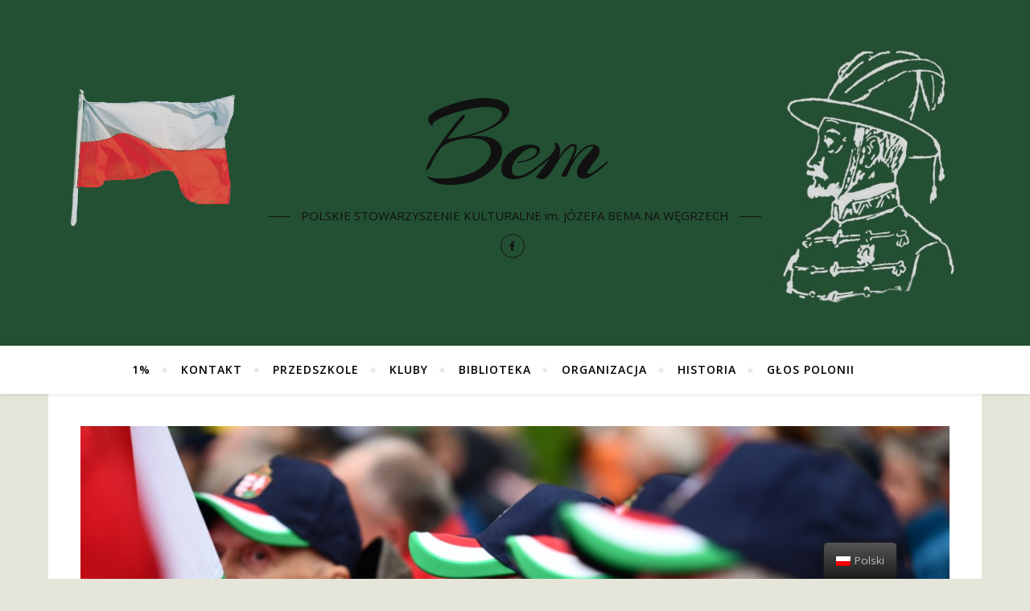

--- FILE ---
content_type: text/html; charset=UTF-8
request_url: https://www.bem.hu/8-medali-reprezentacji-polonii-wegierskiej/
body_size: 14421
content:
<!DOCTYPE html>
<html lang="pl-PL">
<head>
	<meta charset="UTF-8">
	<meta name="viewport" content="width=device-width, initial-scale=1.0" />
	<link rel="profile" href="http://gmpg.org/xfn/11">

<title>8 medali reprezentacji Polonii węgierskiej &#8211; Bem</title>
<script>window.koko_analytics = {"tracker_url":"https:\/\/www.bem.hu\/wp\/koko-analytics-collect.php","post_id":4767,"use_cookie":1,"cookie_path":"\/","honor_dnt":true};</script><script src="https://www.bem.hu/wp/wp-content/plugins/koko-analytics/assets/dist/js/script.js?ver=1.0.26" async="async"></script><link rel='dns-prefetch' href='//fonts.googleapis.com' />
<link rel='dns-prefetch' href='//s.w.org' />
<link rel="alternate" type="application/rss+xml" title="Bem &raquo; Kanał z wpisami" href="https://www.bem.hu/feed/" />
		<script type="text/javascript">
			window._wpemojiSettings = {"baseUrl":"https:\/\/s.w.org\/images\/core\/emoji\/12.0.0-1\/72x72\/","ext":".png","svgUrl":"https:\/\/s.w.org\/images\/core\/emoji\/12.0.0-1\/svg\/","svgExt":".svg","source":{"concatemoji":"https:\/\/www.bem.hu\/wp\/wp-includes\/js\/wp-emoji-release.min.js?ver=5.3.6"}};
			!function(e,a,t){var r,n,o,i,p=a.createElement("canvas"),s=p.getContext&&p.getContext("2d");function c(e,t){var a=String.fromCharCode;s.clearRect(0,0,p.width,p.height),s.fillText(a.apply(this,e),0,0);var r=p.toDataURL();return s.clearRect(0,0,p.width,p.height),s.fillText(a.apply(this,t),0,0),r===p.toDataURL()}function l(e){if(!s||!s.fillText)return!1;switch(s.textBaseline="top",s.font="600 32px Arial",e){case"flag":return!c([127987,65039,8205,9895,65039],[127987,65039,8203,9895,65039])&&(!c([55356,56826,55356,56819],[55356,56826,8203,55356,56819])&&!c([55356,57332,56128,56423,56128,56418,56128,56421,56128,56430,56128,56423,56128,56447],[55356,57332,8203,56128,56423,8203,56128,56418,8203,56128,56421,8203,56128,56430,8203,56128,56423,8203,56128,56447]));case"emoji":return!c([55357,56424,55356,57342,8205,55358,56605,8205,55357,56424,55356,57340],[55357,56424,55356,57342,8203,55358,56605,8203,55357,56424,55356,57340])}return!1}function d(e){var t=a.createElement("script");t.src=e,t.defer=t.type="text/javascript",a.getElementsByTagName("head")[0].appendChild(t)}for(i=Array("flag","emoji"),t.supports={everything:!0,everythingExceptFlag:!0},o=0;o<i.length;o++)t.supports[i[o]]=l(i[o]),t.supports.everything=t.supports.everything&&t.supports[i[o]],"flag"!==i[o]&&(t.supports.everythingExceptFlag=t.supports.everythingExceptFlag&&t.supports[i[o]]);t.supports.everythingExceptFlag=t.supports.everythingExceptFlag&&!t.supports.flag,t.DOMReady=!1,t.readyCallback=function(){t.DOMReady=!0},t.supports.everything||(n=function(){t.readyCallback()},a.addEventListener?(a.addEventListener("DOMContentLoaded",n,!1),e.addEventListener("load",n,!1)):(e.attachEvent("onload",n),a.attachEvent("onreadystatechange",function(){"complete"===a.readyState&&t.readyCallback()})),(r=t.source||{}).concatemoji?d(r.concatemoji):r.wpemoji&&r.twemoji&&(d(r.twemoji),d(r.wpemoji)))}(window,document,window._wpemojiSettings);
		</script>
		<style type="text/css">
img.wp-smiley,
img.emoji {
	display: inline !important;
	border: none !important;
	box-shadow: none !important;
	height: 1em !important;
	width: 1em !important;
	margin: 0 .07em !important;
	vertical-align: -0.1em !important;
	background: none !important;
	padding: 0 !important;
}
</style>
	<link rel='stylesheet' id='wp-block-library-css'  href='https://www.bem.hu/wp/wp-includes/css/dist/block-library/style.min.css?ver=5.3.6' type='text/css' media='all' />
<link rel='stylesheet' id='trp-floater-language-switcher-style-css'  href='https://www.bem.hu/wp/wp-content/plugins/translatepress-multilingual/assets/css/trp-floater-language-switcher.css?ver=1.9.4' type='text/css' media='all' />
<link rel='stylesheet' id='trp-language-switcher-style-css'  href='https://www.bem.hu/wp/wp-content/plugins/translatepress-multilingual/assets/css/trp-language-switcher.css?ver=1.9.4' type='text/css' media='all' />
<link rel='stylesheet' id='bard-style-css'  href='https://www.bem.hu/wp/wp-content/themes/bard/style.css?ver=1.4.9.8' type='text/css' media='all' />
<link rel='stylesheet' id='fontello-css'  href='https://www.bem.hu/wp/wp-content/themes/bard/assets/css/fontello.css?ver=5.3.6' type='text/css' media='all' />
<link rel='stylesheet' id='slick-css'  href='https://www.bem.hu/wp/wp-content/themes/bard/assets/css/slick.css?ver=5.3.6' type='text/css' media='all' />
<link rel='stylesheet' id='scrollbar-css'  href='https://www.bem.hu/wp/wp-content/themes/bard/assets/css/perfect-scrollbar.css?ver=5.3.6' type='text/css' media='all' />
<link rel='stylesheet' id='bard-woocommerce-css'  href='https://www.bem.hu/wp/wp-content/themes/bard/assets/css/woocommerce.css?ver=5.3.6' type='text/css' media='all' />
<link rel='stylesheet' id='bard-responsive-css'  href='https://www.bem.hu/wp/wp-content/themes/bard/assets/css/responsive.css?ver=5.3.6' type='text/css' media='all' />
<link rel='stylesheet' id='bard-montserratr-font-css'  href='//fonts.googleapis.com/css?family=Montserrat%3A300%2C300i%2C400%2C400i%2C500%2C500i%2C600%2C600i%2C700%2C700i&#038;ver=1.0.0' type='text/css' media='all' />
<link rel='stylesheet' id='bard-opensans-font-css'  href='//fonts.googleapis.com/css?family=Open+Sans%3A400%2C400i%2C600%2C600i%2C700%2C700i&#038;ver=1.0.0' type='text/css' media='all' />
<link rel='stylesheet' id='bard-arizonia-font-css'  href='//fonts.googleapis.com/css?family=Arizonia%3A300%2C300i%2C400%2C400i%2C500%2C500i%2C600%2C600i%2C700%2C700i&#038;ver=1.0.0' type='text/css' media='all' />
<link rel='stylesheet' id='dflip-icons-style-css'  href='https://www.bem.hu/wp/wp-content/plugins/3d-flipbook-dflip-lite/assets/css/themify-icons.min.css?ver=1.7.5.1' type='text/css' media='all' />
<link rel='stylesheet' id='dflip-style-css'  href='https://www.bem.hu/wp/wp-content/plugins/3d-flipbook-dflip-lite/assets/css/dflip.min.css?ver=1.7.5.1' type='text/css' media='all' />
<script type='text/javascript' src='https://www.bem.hu/wp/wp-includes/js/jquery/jquery.js?ver=1.12.4-wp'></script>
<script type='text/javascript' src='https://www.bem.hu/wp/wp-includes/js/jquery/jquery-migrate.min.js?ver=1.4.1'></script>
<link rel="EditURI" type="application/rsd+xml" title="RSD" href="https://www.bem.hu/wp/xmlrpc.php?rsd" />
<link rel="wlwmanifest" type="application/wlwmanifest+xml" href="https://www.bem.hu/wp/wp-includes/wlwmanifest.xml" /> 
<link rel='prev' title='Koncert muzyki klasycznej' href='https://www.bem.hu/koncert-muzyki-klasycznej/' />
<link rel='next' title='Przyszłość wszechświata' href='https://www.bem.hu/przyszlosc-wszechswiata/' />
<meta name="generator" content="WordPress 5.3.6" />
<link rel="canonical" href="https://www.bem.hu/8-medali-reprezentacji-polonii-wegierskiej/" />
<link rel='shortlink' href='https://www.bem.hu/?p=4767' />
<link rel="alternate" type="application/json+oembed" href="https://www.bem.hu/wp-json/oembed/1.0/embed?url=https%3A%2F%2Fwww.bem.hu%2F8-medali-reprezentacji-polonii-wegierskiej%2F" />
<link rel="alternate" type="text/xml+oembed" href="https://www.bem.hu/wp-json/oembed/1.0/embed?url=https%3A%2F%2Fwww.bem.hu%2F8-medali-reprezentacji-polonii-wegierskiej%2F&#038;format=xml" />
<script type="text/javascript">
(function(url){
	if(/(?:Chrome\/26\.0\.1410\.63 Safari\/537\.31|WordfenceTestMonBot)/.test(navigator.userAgent)){ return; }
	var addEvent = function(evt, handler) {
		if (window.addEventListener) {
			document.addEventListener(evt, handler, false);
		} else if (window.attachEvent) {
			document.attachEvent('on' + evt, handler);
		}
	};
	var removeEvent = function(evt, handler) {
		if (window.removeEventListener) {
			document.removeEventListener(evt, handler, false);
		} else if (window.detachEvent) {
			document.detachEvent('on' + evt, handler);
		}
	};
	var evts = 'contextmenu dblclick drag dragend dragenter dragleave dragover dragstart drop keydown keypress keyup mousedown mousemove mouseout mouseover mouseup mousewheel scroll'.split(' ');
	var logHuman = function() {
		if (window.wfLogHumanRan) { return; }
		window.wfLogHumanRan = true;
		var wfscr = document.createElement('script');
		wfscr.type = 'text/javascript';
		wfscr.async = true;
		wfscr.src = url + '&r=' + Math.random();
		(document.getElementsByTagName('head')[0]||document.getElementsByTagName('body')[0]).appendChild(wfscr);
		for (var i = 0; i < evts.length; i++) {
			removeEvent(evts[i], logHuman);
		}
	};
	for (var i = 0; i < evts.length; i++) {
		addEvent(evts[i], logHuman);
	}
})('//www.bem.hu/?wordfence_lh=1&hid=96F4A47B2C079CFFAB2F48B24E248DEC');
</script><link rel="alternate" hreflang="pl-PL" href="https://www.bem.hu/8-medali-reprezentacji-polonii-wegierskiej/"/>
<link rel="alternate" hreflang="pl" href="https://www.bem.hu/8-medali-reprezentacji-polonii-wegierskiej/"/>
<link rel="alternate" hreflang="hu-HU" href="https://www.bem.hu/hu/8-medali-reprezentacji-polonii-wegierskiej/"/>
<link rel="alternate" hreflang="hu" href="https://www.bem.hu/hu/8-medali-reprezentacji-polonii-wegierskiej/"/>
<!-- Analytics by WP-Statistics v13.0.6 - https://wp-statistics.com/ -->
<style id="bard_dynamic_css">#top-bar {background-color: #ffffff;}#top-bar a {color: #000000;}#top-bar a:hover,#top-bar li.current-menu-item > a,#top-bar li.current-menu-ancestor > a,#top-bar .sub-menu li.current-menu-item > a,#top-bar .sub-menu li.current-menu-ancestor> a {color: #6c8700;}#top-menu .sub-menu,#top-menu .sub-menu a {background-color: #ffffff;border-color: rgba(0,0,0, 0.05);}.header-logo a,.site-description,.header-socials-icon {color: #111111;}.site-description:before,.site-description:after {background: #111111;}.header-logo a:hover,.header-socials-icon:hover {color: #111111;}.entry-header {background-color: #dddddd;}#main-nav {background-color: #ffffff;box-shadow: 0px 1px 5px rgba(0,0,0, 0.1);}#main-nav a,#main-nav .svg-inline--fa,#main-nav #s {color: #000000;}.main-nav-sidebar div span,.sidebar-alt-close-btn span,.btn-tooltip {background-color: #000000;}.btn-tooltip:before {border-top-color: #000000;}#main-nav a:hover,#main-nav .svg-inline--fa:hover,#main-nav li.current-menu-item > a,#main-nav li.current-menu-ancestor > a,#main-nav .sub-menu li.current-menu-item > a,#main-nav .sub-menu li.current-menu-ancestor > a {color: #6c8700;}.main-nav-sidebar:hover div span {background-color: #6c8700;}#main-menu .sub-menu,#main-menu .sub-menu a {background-color: #ffffff;border-color: rgba(0,0,0, 0.05);}#main-nav #s {background-color: #ffffff;}#main-nav #s::-webkit-input-placeholder { /* Chrome/Opera/Safari */color: rgba(0,0,0, 0.7);}#main-nav #s::-moz-placeholder { /* Firefox 19+ */color: rgba(0,0,0, 0.7);}#main-nav #s:-ms-input-placeholder { /* IE 10+ */color: rgba(0,0,0, 0.7);}#main-nav #s:-moz-placeholder { /* Firefox 18- */color: rgba(0,0,0, 0.7);}/* Background */.sidebar-alt,.main-content,.featured-slider-area,#featured-links,.page-content select,.page-content input,.page-content textarea {background-color: #ffffff;}.featured-link .cv-inner {border-color: rgba(255,255,255, 0.4);}.featured-link:hover .cv-inner {border-color: rgba(255,255,255, 0.8);}#featured-links h6 {background-color: #ffffff;color: #000000;}/* Text */.page-content,.page-content select,.page-content input,.page-content textarea,.page-content .post-author a,.page-content .bard-widget a,.page-content .comment-author {color: #464646;}/* Title */.page-content h1,.page-content h2,.page-content h3,.page-content h4,.page-content h5,.page-content h6,.page-content .post-title a,.page-content .post-author a,.page-content .author-description h3 a,.page-content .related-posts h5 a,.page-content .blog-pagination .previous-page a,.page-content .blog-pagination .next-page a,blockquote,.page-content .post-share a,.page-content .read-more a {color: #030303;}.widget_wysija .widget-title h4:after {background-color: #030303;}.page-content .read-more a:hover,.page-content .post-title a:hover {color: rgba(3,3,3, 0.75);}/* Meta */.page-content .post-author,.page-content .post-comments,.page-content .post-date,.page-content .post-meta,.page-content .post-meta a,.page-content .related-post-date,.page-content .comment-meta a,.page-content .author-share a,.page-content .post-tags a,.page-content .tagcloud a,.widget_categories li,.widget_archive li,.ahse-subscribe-box p,.rpwwt-post-author,.rpwwt-post-categories,.rpwwt-post-date,.rpwwt-post-comments-number,.copyright-info,#page-footer .copyright-info a,.footer-menu-container,#page-footer .footer-menu-container a,.single-navigation span,.comment-notes {color: #a1a1a1;}.page-content input::-webkit-input-placeholder { /* Chrome/Opera/Safari */color: #a1a1a1;}.page-content input::-moz-placeholder { /* Firefox 19+ */color: #a1a1a1;}.page-content input:-ms-input-placeholder { /* IE 10+ */color: #a1a1a1;}.page-content input:-moz-placeholder { /* Firefox 18- */color: #a1a1a1;}/* Accent */a,.post-categories,#page-wrap .bard-widget.widget_text a,.scrolltop,.required {color: #6c8700;}/* Disable TMP.page-content .elementor a,.page-content .elementor a:hover {color: inherit;}*/.ps-container > .ps-scrollbar-y-rail > .ps-scrollbar-y,.read-more a:after {background: #6c8700;}a:hover,.scrolltop:hover {color: rgba(108,135,0, 0.8);}blockquote {border-color: #6c8700;}.widget-title h4 {border-top-color: #6c8700;}/* Selection */::-moz-selection {color: #ffffff;background: #6c8700;}::selection {color: #ffffff;background: #6c8700;}/* Border */.page-content .post-footer,.blog-list-style,.page-content .author-description,.page-content .related-posts,.page-content .entry-comments,.page-content .bard-widget li,.page-content #wp-calendar,.page-content #wp-calendar caption,.page-content #wp-calendar tbody td,.page-content .widget_nav_menu li a,.page-content .tagcloud a,.page-content select,.page-content input,.page-content textarea,.post-tags a,.gallery-caption,.wp-caption-text,table tr,table th,table td,pre,.single-navigation {border-color: #e8e8e8;}#main-menu > li:after,.border-divider,hr {background-color: #e8e8e8;}/* Buttons */.widget_search .svg-fa-wrap,.widget_search #searchsubmit,.wp-block-search button,.page-content .submit,.page-content .blog-pagination.numeric a,.page-content .post-password-form input[type="submit"],.page-content .wpcf7 [type="submit"] {color: #ffffff;background-color: #333333;}.page-content .submit:hover,.page-content .blog-pagination.numeric a:hover,.page-content .blog-pagination.numeric span,.page-content .bard-subscribe-box input[type="submit"],.page-content .widget_wysija input[type="submit"],.page-content .post-password-form input[type="submit"]:hover,.page-content .wpcf7 [type="submit"]:hover {color: #ffffff;background-color: #6c8700;}/* Image Overlay */.image-overlay,#infscr-loading,.page-content h4.image-overlay {color: #ffffff;background-color: rgba(73,73,73, 0.2);}.image-overlay a,.post-slider .prev-arrow,.post-slider .next-arrow,.page-content .image-overlay a,#featured-slider .slider-dots {color: #ffffff;}.slide-caption {background: rgba(255,255,255, 0.95);}#featured-slider .prev-arrow,#featured-slider .next-arrow,#featured-slider .slick-active,.slider-title:after {background: #ffffff;}.footer-socials,.footer-widgets {background: #ffffff;}.instagram-title {background: rgba(255,255,255, 0.85);}#page-footer,#page-footer a,#page-footer select,#page-footer input,#page-footer textarea {color: #222222;}#page-footer #s::-webkit-input-placeholder { /* Chrome/Opera/Safari */color: #222222;}#page-footer #s::-moz-placeholder { /* Firefox 19+ */color: #222222;}#page-footer #s:-ms-input-placeholder { /* IE 10+ */color: #222222;}#page-footer #s:-moz-placeholder { /* Firefox 18- */color: #222222;}/* Title */#page-footer h1,#page-footer h2,#page-footer h3,#page-footer h4,#page-footer h5,#page-footer h6,#page-footer .footer-socials a{color: #111111;}#page-footer a:hover {color: #6c8700;}/* Border */#page-footer a,#page-footer .bard-widget li,#page-footer #wp-calendar,#page-footer #wp-calendar caption,#page-footer #wp-calendar tbody td,#page-footer .widget_nav_menu li a,#page-footer select,#page-footer input,#page-footer textarea,#page-footer .widget-title h4:before,#page-footer .widget-title h4:after,.alt-widget-title,.footer-widgets {border-color: #e8e8e8;}.sticky,.footer-copyright,.bard-widget.widget_wysija {background-color: #f6f6f6;}.bard-preloader-wrap {background-color: #ffffff;}.boxed-wrapper {max-width: 1160px;}.sidebar-alt {max-width: 270px;left: -270px; padding: 85px 35px 0px;}.sidebar-left,.sidebar-right {width: 232px;}.main-container {width: 100%;}#top-bar > div,#main-nav > div,#featured-links,.main-content,.page-footer-inner,.featured-slider-area.boxed-wrapper {padding-left: 40px;padding-right: 40px;}.bard-instagram-widget #sb_instagram {max-width: none !important;}.bard-instagram-widget #sbi_images {display: -webkit-box;display: -ms-flexbox;display: flex;}.bard-instagram-widget #sbi_images .sbi_photo {height: auto !important;}.bard-instagram-widget #sbi_images .sbi_photo img {display: block !important;}.bard-widget #sbi_images .sbi_photo {height: auto !important;}.bard-widget #sbi_images .sbi_photo img {display: block !important;}@media screen and ( max-width: 979px ) {.top-bar-socials {float: none !important;}.top-bar-socials a {line-height: 40px !important;}}.entry-header {height: 450px;background-image: url(https://www.bem.hu/wp/wp-content/uploads/2021/02/BEM_LOGO_1300_500_flaga.png);background-size: cover;}.entry-header {background-position: center center;}.logo-img {max-width: 500px;}.entry-header {background-color: transparent !important;background-image: none;}#main-nav {text-align: center;}.main-nav-icons {position: absolute;top: 0px;right: 40px;z-index: 2;}.main-nav-buttons {position: absolute;top: 0px;left: 40px;z-index: 1;}#main-menu {padding-left: 0 !important;}#featured-links .featured-link {margin-right: 25px;}#featured-links .featured-link:last-of-type {margin-right: 0;}#featured-links .featured-link {width: calc( (100% - -25px) / 0 - 1px);width: -webkit-calc( (100% - -25px) / 0- 1px);}.featured-link:nth-child(1) .cv-inner {display: none;}.featured-link:nth-child(2) .cv-inner {display: none;}.featured-link:nth-child(3) .cv-inner {display: none;}.blog-grid > li {display: inline-block;vertical-align: top;margin-right: 32px;margin-bottom: 35px;}.blog-grid > li.blog-grid-style {width: calc((100% - 32px ) /2 - 1px);width: -webkit-calc((100% - 32px ) /2 - 1px);}@media screen and ( min-width: 979px ) {.blog-grid > .blog-list-style:nth-last-of-type(-n+1) {margin-bottom: 0;}.blog-grid > .blog-grid-style:nth-last-of-type(-n+2) { margin-bottom: 0;}}@media screen and ( max-width: 640px ) {.blog-grid > li:nth-last-of-type(-n+1) {margin-bottom: 0;}}.blog-grid > li:nth-of-type(2n+2) {margin-right: 0;}.home .post-content > p:first-of-type:first-letter,.archive .post-content > p:first-of-type:first-letter {float: left;margin: 6px 9px 0 -1px;font-family: 'Montserrat';font-weight: normal;font-style: normal;font-size: 81px;line-height: 65px;text-align: center;text-transform: uppercase;color: #030303;}@-moz-document url-prefix() {.home .post-content > p:first-of-type:first-letter,.archive .post-content > p:first-of-type:first-letter {margin-top: 10px !important;}}@media screen and ( max-width: 768px ) {#featured-links {display: none;}}@media screen and ( max-width: 640px ) {.related-posts {display: none;}}.header-logo a {font-family: 'Arizonia';}#top-menu li a {font-family: 'Open Sans';}#main-menu li a {font-family: 'Open Sans';}#mobile-menu li {font-family: 'Open Sans';}#top-menu li a,#main-menu li a,#mobile-menu li {text-transform: uppercase;}.footer-widgets .page-footer-inner > .bard-widget {width: 30%;margin-right: 5%;}.footer-widgets .page-footer-inner > .bard-widget:nth-child(3n+3) {margin-right: 0;}.footer-widgets .page-footer-inner > .bard-widget:nth-child(3n+4) {clear: both;}.woocommerce div.product .stock,.woocommerce div.product p.price,.woocommerce div.product span.price,.woocommerce ul.products li.product .price,.woocommerce-Reviews .woocommerce-review__author,.woocommerce form .form-row .required,.woocommerce form .form-row.woocommerce-invalid label,.woocommerce .page-content div.product .woocommerce-tabs ul.tabs li a {color: #464646;}.woocommerce a.remove:hover {color: #464646 !important;}.woocommerce a.remove,.woocommerce .product_meta,.page-content .woocommerce-breadcrumb,.page-content .woocommerce-review-link,.page-content .woocommerce-breadcrumb a,.page-content .woocommerce-MyAccount-navigation-link a,.woocommerce .woocommerce-info:before,.woocommerce .page-content .woocommerce-result-count,.woocommerce-page .page-content .woocommerce-result-count,.woocommerce-Reviews .woocommerce-review__published-date,.woocommerce .product_list_widget .quantity,.woocommerce .widget_products .amount,.woocommerce .widget_price_filter .price_slider_amount,.woocommerce .widget_recently_viewed_products .amount,.woocommerce .widget_top_rated_products .amount,.woocommerce .widget_recent_reviews .reviewer {color: #a1a1a1;}.woocommerce a.remove {color: #a1a1a1 !important;}p.demo_store,.woocommerce-store-notice,.woocommerce span.onsale { background-color: #6c8700;}.woocommerce .star-rating::before,.woocommerce .star-rating span::before,.woocommerce .page-content ul.products li.product .button,.page-content .woocommerce ul.products li.product .button,.page-content .woocommerce-MyAccount-navigation-link.is-active a,.page-content .woocommerce-MyAccount-navigation-link a:hover,.woocommerce-message::before { color: #6c8700;}.woocommerce form.login,.woocommerce form.register,.woocommerce-account fieldset,.woocommerce form.checkout_coupon,.woocommerce .woocommerce-info,.woocommerce .woocommerce-error,.woocommerce .woocommerce-message,.woocommerce .widget_shopping_cart .total,.woocommerce.widget_shopping_cart .total,.woocommerce-Reviews .comment_container,.woocommerce-cart #payment ul.payment_methods,#add_payment_method #payment ul.payment_methods,.woocommerce-checkout #payment ul.payment_methods,.woocommerce div.product .woocommerce-tabs ul.tabs::before,.woocommerce div.product .woocommerce-tabs ul.tabs::after,.woocommerce div.product .woocommerce-tabs ul.tabs li,.woocommerce .woocommerce-MyAccount-navigation-link,.select2-container--default .select2-selection--single {border-color: #e8e8e8;}.woocommerce-cart #payment,#add_payment_method #payment,.woocommerce-checkout #payment,.woocommerce .woocommerce-info,.woocommerce .woocommerce-error,.woocommerce .woocommerce-message,.woocommerce div.product .woocommerce-tabs ul.tabs li {background-color: rgba(232,232,232, 0.3);}.woocommerce-cart #payment div.payment_box::before,#add_payment_method #payment div.payment_box::before,.woocommerce-checkout #payment div.payment_box::before {border-color: rgba(232,232,232, 0.5);}.woocommerce-cart #payment div.payment_box,#add_payment_method #payment div.payment_box,.woocommerce-checkout #payment div.payment_box {background-color: rgba(232,232,232, 0.5);}.page-content .woocommerce input.button,.page-content .woocommerce a.button,.page-content .woocommerce a.button.alt,.page-content .woocommerce button.button.alt,.page-content .woocommerce input.button.alt,.page-content .woocommerce #respond input#submit.alt,.woocommerce .page-content .widget_product_search input[type="submit"],.woocommerce .page-content .woocommerce-message .button,.woocommerce .page-content a.button.alt,.woocommerce .page-content button.button.alt,.woocommerce .page-content #respond input#submit,.woocommerce .page-content .widget_price_filter .button,.woocommerce .page-content .woocommerce-message .button,.woocommerce-page .page-content .woocommerce-message .button {color: #ffffff;background-color: #333333;}.page-content .woocommerce input.button:hover,.page-content .woocommerce a.button:hover,.page-content .woocommerce a.button.alt:hover,.page-content .woocommerce button.button.alt:hover,.page-content .woocommerce input.button.alt:hover,.page-content .woocommerce #respond input#submit.alt:hover,.woocommerce .page-content .woocommerce-message .button:hover,.woocommerce .page-content a.button.alt:hover,.woocommerce .page-content button.button.alt:hover,.woocommerce .page-content #respond input#submit:hover,.woocommerce .page-content .widget_price_filter .button:hover,.woocommerce .page-content .woocommerce-message .button:hover,.woocommerce-page .page-content .woocommerce-message .button:hover {color: #ffffff;background-color: #6c8700;}#loadFacebookG{width:35px;height:35px;display:block;position:relative;margin:auto}.facebook_blockG{background-color:#00a9ff;border:1px solid #00a9ff;float:left;height:25px;margin-left:2px;width:7px;opacity:.1;animation-name:bounceG;-o-animation-name:bounceG;-ms-animation-name:bounceG;-webkit-animation-name:bounceG;-moz-animation-name:bounceG;animation-duration:1.235s;-o-animation-duration:1.235s;-ms-animation-duration:1.235s;-webkit-animation-duration:1.235s;-moz-animation-duration:1.235s;animation-iteration-count:infinite;-o-animation-iteration-count:infinite;-ms-animation-iteration-count:infinite;-webkit-animation-iteration-count:infinite;-moz-animation-iteration-count:infinite;animation-direction:normal;-o-animation-direction:normal;-ms-animation-direction:normal;-webkit-animation-direction:normal;-moz-animation-direction:normal;transform:scale(0.7);-o-transform:scale(0.7);-ms-transform:scale(0.7);-webkit-transform:scale(0.7);-moz-transform:scale(0.7)}#blockG_1{animation-delay:.3695s;-o-animation-delay:.3695s;-ms-animation-delay:.3695s;-webkit-animation-delay:.3695s;-moz-animation-delay:.3695s}#blockG_2{animation-delay:.496s;-o-animation-delay:.496s;-ms-animation-delay:.496s;-webkit-animation-delay:.496s;-moz-animation-delay:.496s}#blockG_3{animation-delay:.6125s;-o-animation-delay:.6125s;-ms-animation-delay:.6125s;-webkit-animation-delay:.6125s;-moz-animation-delay:.6125s}@keyframes bounceG{0%{transform:scale(1.2);opacity:1}100%{transform:scale(0.7);opacity:.1}}@-o-keyframes bounceG{0%{-o-transform:scale(1.2);opacity:1}100%{-o-transform:scale(0.7);opacity:.1}}@-ms-keyframes bounceG{0%{-ms-transform:scale(1.2);opacity:1}100%{-ms-transform:scale(0.7);opacity:.1}}@-webkit-keyframes bounceG{0%{-webkit-transform:scale(1.2);opacity:1}100%{-webkit-transform:scale(0.7);opacity:.1}}@-moz-keyframes bounceG{0%{-moz-transform:scale(1.2);opacity:1}100%{-moz-transform:scale(0.7);opacity:.1}}</style><script data-cfasync="false"> var dFlipLocation = "https://www.bem.hu/wp/wp-content/plugins/3d-flipbook-dflip-lite/assets/"; var dFlipWPGlobal = {"text":{"toggleSound":"Turn on\/off Sound","toggleThumbnails":"Toggle Thumbnails","toggleOutline":"Toggle Outline\/Bookmark","previousPage":"Previous Page","nextPage":"Next Page","toggleFullscreen":"Toggle Fullscreen","zoomIn":"Zoom In","zoomOut":"Zoom Out","toggleHelp":"Toggle Help","singlePageMode":"Single Page Mode","doublePageMode":"Double Page Mode","downloadPDFFile":"Download PDF File","gotoFirstPage":"Goto First Page","gotoLastPage":"Goto Last Page","share":"Share","mailSubject":"I wanted you to see this FlipBook","mailBody":"Check out this site {{url}}","loading":"DearFlip: Loading "},"moreControls":"download,pageMode,startPage,endPage,sound","hideControls":"","scrollWheel":"true","backgroundColor":"#777","backgroundImage":"","height":"auto","paddingLeft":"20","paddingRight":"20","controlsPosition":"bottom","duration":800,"soundEnable":"true","enableDownload":"true","enableAnnotation":"false","enableAnalytics":"false","webgl":"true","hard":"none","maxTextureSize":"1600","rangeChunkSize":"524288","zoomRatio":1.5,"stiffness":3,"pageMode":"0","singlePageMode":"0","pageSize":"0","autoPlay":"false","autoPlayDuration":5000,"autoPlayStart":"false","linkTarget":"2","sharePrefix":"dearflip-"};</script><style type="text/css">.broken_link, a.broken_link {
	text-decoration: line-through;
}</style><style type="text/css" id="custom-background-css">
body.custom-background { background-color: #e5e5da; }
</style>
	<link rel="icon" href="https://www.bem.hu/wp/wp-content/uploads/2021/02/cropped-flaga_alfa-32x32.png" sizes="32x32" />
<link rel="icon" href="https://www.bem.hu/wp/wp-content/uploads/2021/02/cropped-flaga_alfa-192x192.png" sizes="192x192" />
<link rel="apple-touch-icon-precomposed" href="https://www.bem.hu/wp/wp-content/uploads/2021/02/cropped-flaga_alfa-180x180.png" />
<meta name="msapplication-TileImage" content="https://www.bem.hu/wp/wp-content/uploads/2021/02/cropped-flaga_alfa-270x270.png" />
</head>

<body class="post-template-default single single-post postid-4767 single-format-standard custom-background wp-embed-responsive translatepress-pl_PL">
	
	<!-- Preloader -->
	
<div class="bard-preloader-wrap">

	<div class="cssload-container">
		<div id="loadFacebookG">
			<div id="blockG_1" class="facebook_blockG"></div>
			<div id="blockG_2" class="facebook_blockG"></div>
			<div id="blockG_3" class="facebook_blockG"></div>
		</div>
	</div>

</div><!-- .bard-preloader-wrap -->


	<!-- Page Wrapper -->
	<div id="page-wrap">

		<!-- Boxed Wrapper -->
		<div id="page-header" >

		
	<div class="entry-header" data-parallax="1" data-image="https://www.bem.hu/wp/wp-content/uploads/2021/02/BEM_LOGO_1300_500_flaga.png">
		<div class="cv-outer">
		<div class="cv-inner">

			<div class="header-logo">
				
									
										<a href="https://www.bem.hu/">Bem</a>
					
								
								<p class="site-description">POLSKIE STOWARZYSZENIE KULTURALNE im. JÓZEFA BEMA NA WĘGRZECH</p>
								
			</div>

			
	<div class="header-socials">

					<a href="https://www.facebook.com/wegierskibem/" target="_blank">
				<span class="header-socials-icon"><i class="fab fa-facebook-f"></i></span>
							</a>
		
		
		
		
	</div>

	
		</div>
		</div>
	</div>

	
<div id="main-nav" class="clear-fix">

	<div >	
		
		<div class="main-nav-buttons">

			<!-- Alt Sidebar Icon -->
			
			<!-- Random Post Button -->			
						
		</div>

		<!-- Icons -->
		<div class="main-nav-icons">
					</div>


		<!-- Mobile Menu Button -->
		<span class="mobile-menu-btn">
			<i class="fas fa-chevron-down"></i>
		</span>

		<nav class="main-menu-container"><ul id="main-menu" class=""><li id="menu-item-4433" class="menu-item menu-item-type-post_type menu-item-object-post menu-item-4433"><a href="https://www.bem.hu/1-2/">1%</a></li>
<li id="menu-item-4208" class="menu-item menu-item-type-post_type menu-item-object-page menu-item-4208"><a href="https://www.bem.hu/lokalizacja-i-dane-stowarzyszenia/">Kontakt</a></li>
<li id="menu-item-4205" class="menu-item menu-item-type-post_type menu-item-object-page menu-item-4205"><a href="https://www.bem.hu/przedszkole/">Przedszkole</a></li>
<li id="menu-item-4214" class="menu-item menu-item-type-post_type menu-item-object-page menu-item-4214"><a href="https://www.bem.hu/kluby-i-stale-zajecia/">Kluby</a></li>
<li id="menu-item-5246" class="menu-item menu-item-type-post_type menu-item-object-page menu-item-5246"><a href="https://www.bem.hu/biblioteka/">Biblioteka</a></li>
<li id="menu-item-4042" class="menu-item menu-item-type-taxonomy menu-item-object-category menu-item-4042"><a href="https://www.bem.hu/category/organizacja/">Organizacja</a></li>
<li id="menu-item-4043" class="menu-item menu-item-type-taxonomy menu-item-object-category menu-item-4043"><a href="https://www.bem.hu/category/historia/">Historia</a></li>
<li id="menu-item-4222" class="menu-item menu-item-type-post_type menu-item-object-page menu-item-4222"><a href="https://www.bem.hu/glos-polonii/">Głos Polonii</a></li>
</ul></nav><nav class="mobile-menu-container"><ul id="mobile-menu" class=""><li class="menu-item menu-item-type-post_type menu-item-object-post menu-item-4433"><a href="https://www.bem.hu/1-2/">1%</a></li>
<li class="menu-item menu-item-type-post_type menu-item-object-page menu-item-4208"><a href="https://www.bem.hu/lokalizacja-i-dane-stowarzyszenia/">Kontakt</a></li>
<li class="menu-item menu-item-type-post_type menu-item-object-page menu-item-4205"><a href="https://www.bem.hu/przedszkole/">Przedszkole</a></li>
<li class="menu-item menu-item-type-post_type menu-item-object-page menu-item-4214"><a href="https://www.bem.hu/kluby-i-stale-zajecia/">Kluby</a></li>
<li class="menu-item menu-item-type-post_type menu-item-object-page menu-item-5246"><a href="https://www.bem.hu/biblioteka/">Biblioteka</a></li>
<li class="menu-item menu-item-type-taxonomy menu-item-object-category menu-item-4042"><a href="https://www.bem.hu/category/organizacja/">Organizacja</a></li>
<li class="menu-item menu-item-type-taxonomy menu-item-object-category menu-item-4043"><a href="https://www.bem.hu/category/historia/">Historia</a></li>
<li class="menu-item menu-item-type-post_type menu-item-object-page menu-item-4222"><a href="https://www.bem.hu/glos-polonii/">Głos Polonii</a></li>
 </ul></nav>
	</div>

</div><!-- #main-nav -->


		</div><!-- .boxed-wrapper -->

		<!-- Page Content -->
		<div class="page-content">
			
			
<!-- Page Content -->
<div class="main-content clear-fix boxed-wrapper" data-sidebar-sticky="1">


	
	<!-- Main Container -->
	<div class="main-container">

		<article id="post-4767" class="post-4767 post type-post status-publish format-standard has-post-thumbnail hentry category-aktualnosci tag-sport">

	

		<div class="post-media">
		<img width="1140" height="709" src="https://www.bem.hu/wp/wp-content/uploads/2021/10/IMG_20210926_193554-1140x709.png" class="attachment-bard-full-thumbnail size-bard-full-thumbnail wp-post-image" alt="" srcset="https://www.bem.hu/wp/wp-content/uploads/2021/10/IMG_20210926_193554-1140x709.png 1140w, https://www.bem.hu/wp/wp-content/uploads/2021/10/IMG_20210926_193554-300x187.png 300w, https://www.bem.hu/wp/wp-content/uploads/2021/10/IMG_20210926_193554-1024x637.png 1024w, https://www.bem.hu/wp/wp-content/uploads/2021/10/IMG_20210926_193554-768x478.png 768w, https://www.bem.hu/wp/wp-content/uploads/2021/10/IMG_20210926_193554-1536x956.png 1536w, https://www.bem.hu/wp/wp-content/uploads/2021/10/IMG_20210926_193554-16x10.png 16w, https://www.bem.hu/wp/wp-content/uploads/2021/10/IMG_20210926_193554.png 1837w" sizes="(max-width: 1140px) 100vw, 1140px" />	</div>
	
	<header class="post-header">

		
				<h1 class="post-title">8 medali reprezentacji Polonii węgierskiej</h1>
				
		<span class="border-divider"></span>

		<div class="post-meta clear-fix">
						<span class="post-date">2021.10.04.</span>
					</span>
		
	</header>

	<div class="post-content">

		
<p>Grupa sportowców z naszego klubu „Olimpikon” w liczbie 5 osób oraz 7 przedstawicieli młodego pokolenia Polonii węgierskiej, brała udział w organizowanych cyklicznie co dwa lata przez Stowarzyszenie Wspólnota Polska, Letnich Światowych Igrzyskach Polonijnych &#8211; w tym roku w Pułtusku w dniach 19 – 24 września. Osoby uczestniczące wystąpiły w takich dyscyplinach sportowych jak: pływanie, strzelectwo, lekka atletyka, brydż, szachy, nordic walking, koszykówka, badminton oraz tenis stołowy. Reprezentanci naszej Polonii w klasyfikacji generalnej uplasowali się na 13 pozycji, ze zdobytymi łącznie 8 medalami. Niekwestionowanym faworytem tych igrzysk byli polonusi z Republiki Czeskiej, którzy zdobyli aż 169 medali.<br>Więcej informacji można znaleźć na poniższym linku:<br><a href="http://wspolnotapolska.org.pl/wiadomosci.php?id=7653">http://wspolnotapolska.org.pl/wiadomosci.php?id=7653</a></p>



<figure class="wp-block-gallery columns-3 is-cropped"><ul class="blocks-gallery-grid"><li class="blocks-gallery-item"><figure><img src="https://www.bem.hu/wp/wp-content/uploads/2021/10/IMG-20210929-WA0002.jpg" alt="" data-id="4771" data-full-url="https://www.bem.hu/wp/wp-content/uploads/2021/10/IMG-20210929-WA0002.jpg" data-link="https://www.bem.hu/?attachment_id=4771" class="wp-image-4771" srcset="https://www.bem.hu/wp/wp-content/uploads/2021/10/IMG-20210929-WA0002.jpg 960w, https://www.bem.hu/wp/wp-content/uploads/2021/10/IMG-20210929-WA0002-300x169.jpg 300w, https://www.bem.hu/wp/wp-content/uploads/2021/10/IMG-20210929-WA0002-768x432.jpg 768w, https://www.bem.hu/wp/wp-content/uploads/2021/10/IMG-20210929-WA0002-16x9.jpg 16w" sizes="(max-width: 960px) 100vw, 960px" /><figcaption class="blocks-gallery-item__caption">&#8220;przedstawiciele młodego pokolenia Polonii węgierskiej&#8221; z opiekunem</figcaption></figure></li><li class="blocks-gallery-item"><figure><img src="https://www.bem.hu/wp/wp-content/uploads/2021/10/20210923_180513-1024x498.jpg" alt="" data-id="4768" data-full-url="https://www.bem.hu/wp/wp-content/uploads/2021/10/20210923_180513.jpg" data-link="https://www.bem.hu/?attachment_id=4768" class="wp-image-4768" srcset="https://www.bem.hu/wp/wp-content/uploads/2021/10/20210923_180513-1024x498.jpg 1024w, https://www.bem.hu/wp/wp-content/uploads/2021/10/20210923_180513-300x146.jpg 300w, https://www.bem.hu/wp/wp-content/uploads/2021/10/20210923_180513-768x374.jpg 768w, https://www.bem.hu/wp/wp-content/uploads/2021/10/20210923_180513-1536x747.jpg 1536w, https://www.bem.hu/wp/wp-content/uploads/2021/10/20210923_180513-16x8.jpg 16w, https://www.bem.hu/wp/wp-content/uploads/2021/10/20210923_180513-1140x554.jpg 1140w, https://www.bem.hu/wp/wp-content/uploads/2021/10/20210923_180513.jpg 1612w" sizes="(max-width: 1024px) 100vw, 1024px" /><figcaption class="blocks-gallery-item__caption">srebro Janusza Kowalczyka w rzucie oszczepem</figcaption></figure></li><li class="blocks-gallery-item"><figure><img src="https://www.bem.hu/wp/wp-content/uploads/2021/10/20210923_200126-1024x498.jpg" alt="" data-id="4769" data-full-url="https://www.bem.hu/wp/wp-content/uploads/2021/10/20210923_200126-scaled.jpg" data-link="https://www.bem.hu/?attachment_id=4769" class="wp-image-4769" srcset="https://www.bem.hu/wp/wp-content/uploads/2021/10/20210923_200126-1024x498.jpg 1024w, https://www.bem.hu/wp/wp-content/uploads/2021/10/20210923_200126-300x146.jpg 300w, https://www.bem.hu/wp/wp-content/uploads/2021/10/20210923_200126-768x373.jpg 768w, https://www.bem.hu/wp/wp-content/uploads/2021/10/20210923_200126-1536x747.jpg 1536w, https://www.bem.hu/wp/wp-content/uploads/2021/10/20210923_200126-2048x996.jpg 2048w, https://www.bem.hu/wp/wp-content/uploads/2021/10/20210923_200126-16x8.jpg 16w, https://www.bem.hu/wp/wp-content/uploads/2021/10/20210923_200126-1140x554.jpg 1140w" sizes="(max-width: 1024px) 100vw, 1024px" /><figcaption class="blocks-gallery-item__caption">srebro Lei Desbordes-Korcsev i brąz Zosi Bedyńskiej w nordic walking</figcaption></figure></li><li class="blocks-gallery-item"><figure><img src="https://www.bem.hu/wp/wp-content/uploads/2021/10/IMG_20210926_193554-1024x637.png" alt="" data-id="4770" data-full-url="https://www.bem.hu/wp/wp-content/uploads/2021/10/IMG_20210926_193554.png" data-link="https://www.bem.hu/?attachment_id=4770" class="wp-image-4770" srcset="https://www.bem.hu/wp/wp-content/uploads/2021/10/IMG_20210926_193554-1024x637.png 1024w, https://www.bem.hu/wp/wp-content/uploads/2021/10/IMG_20210926_193554-300x187.png 300w, https://www.bem.hu/wp/wp-content/uploads/2021/10/IMG_20210926_193554-768x478.png 768w, https://www.bem.hu/wp/wp-content/uploads/2021/10/IMG_20210926_193554-1536x956.png 1536w, https://www.bem.hu/wp/wp-content/uploads/2021/10/IMG_20210926_193554-16x10.png 16w, https://www.bem.hu/wp/wp-content/uploads/2021/10/IMG_20210926_193554-1140x709.png 1140w, https://www.bem.hu/wp/wp-content/uploads/2021/10/IMG_20210926_193554.png 1837w" sizes="(max-width: 1024px) 100vw, 1024px" /><figcaption class="blocks-gallery-item__caption">członkowie klubu &#8220;Olimpikon&#8221;</figcaption></figure></li></ul><figcaption class="blocks-gallery-caption"><br><em> zdjęcia: J. K., PAI </em></figcaption></figure>



<p>Każdy z uczestników udekorowany został specjalnie na tę okazję przygotowanym medalem okolicznościowym.&nbsp;</p>



<p><em>informacja: J. K. </em></p>
	</div>

	<footer class="post-footer">

		<div class="post-tags"><a href="https://www.bem.hu/tag/sport/" rel="tag">sport</a></div>
		
				
	</footer>


</article>
<div class="single-navigation">
	<!-- Previous Post -->
		<div class="previous-post">
		<a href="https://www.bem.hu/koncert-muzyki-klasycznej/" title="Koncert muzyki klasycznej">
		<img width="75" height="75" src="https://www.bem.hu/wp/wp-content/uploads/2021/09/mezei_pal-75x75.png" class="attachment-bard-single-navigation size-bard-single-navigation wp-post-image" alt="" srcset="https://www.bem.hu/wp/wp-content/uploads/2021/09/mezei_pal-75x75.png 75w, https://www.bem.hu/wp/wp-content/uploads/2021/09/mezei_pal-150x150.png 150w, https://www.bem.hu/wp/wp-content/uploads/2021/09/mezei_pal-300x300.png 300w" sizes="(max-width: 75px) 100vw, 75px" />		</a>
		<div>
			<span><i class="fas fa-long-arrow-alt-left"></i>&nbsp;Poprzedni</span>
			<a href="https://www.bem.hu/koncert-muzyki-klasycznej/" title="Koncert muzyki klasycznej">
				<h5>Koncert muzyki klasycznej</h5>
			</a>
		</div>
	</div>
	
	<!-- Next Post -->
		<div class="next-post">
		<a href="https://www.bem.hu/przyszlosc-wszechswiata/" title="Przyszłość wszechświata">
		<img width="75" height="75" src="https://www.bem.hu/wp/wp-content/uploads/2021/10/foto-Meissner-21bis1-400x400-c-default-75x75.jpg" class="attachment-bard-single-navigation size-bard-single-navigation wp-post-image" alt="" srcset="https://www.bem.hu/wp/wp-content/uploads/2021/10/foto-Meissner-21bis1-400x400-c-default-75x75.jpg 75w, https://www.bem.hu/wp/wp-content/uploads/2021/10/foto-Meissner-21bis1-400x400-c-default-300x300.jpg 300w, https://www.bem.hu/wp/wp-content/uploads/2021/10/foto-Meissner-21bis1-400x400-c-default-150x150.jpg 150w, https://www.bem.hu/wp/wp-content/uploads/2021/10/foto-Meissner-21bis1-400x400-c-default-12x12.jpg 12w, https://www.bem.hu/wp/wp-content/uploads/2021/10/foto-Meissner-21bis1-400x400-c-default.jpg 400w" sizes="(max-width: 75px) 100vw, 75px" />		</a>
		<div>
			<span>Nowszy&nbsp;<i class="fas fa-long-arrow-alt-right"></i></span>
			<a href="https://www.bem.hu/przyszlosc-wszechswiata/" title="Przyszłość wszechświata">
				<h5>Przyszłość wszechświata</h5>		
			</a>
		</div>
	</div>
	</div>
			<div class="related-posts">
				<h3>Może Ci się spodobać</h3>

				
					<section>
						<a href="https://www.bem.hu/futes-korszerusites/"><img width="138" height="87" src="https://www.bem.hu/wp/wp-content/uploads/2022/02/konvektor.png" class="attachment-bard-grid-thumbnail size-bard-grid-thumbnail wp-post-image" alt="" srcset="https://www.bem.hu/wp/wp-content/uploads/2022/02/konvektor.png 138w, https://www.bem.hu/wp/wp-content/uploads/2022/02/konvektor-16x10.png 16w" sizes="(max-width: 138px) 100vw, 138px" /></a>
						<h5><a href="https://www.bem.hu/futes-korszerusites/">Modernizacja ogrzewania</a></h5>
						<span class="related-post-date">2022.02.08.</span>
					</section>

				
					<section>
						<a href="https://www.bem.hu/in-memoriam-ryszard-gdowski/"><img width="331" height="380" src="https://www.bem.hu/wp/wp-content/uploads/2025/05/RyszardGdowski-331x380.jpg" class="attachment-bard-grid-thumbnail size-bard-grid-thumbnail wp-post-image" alt="" /></a>
						<h5><a href="https://www.bem.hu/in-memoriam-ryszard-gdowski/">In memoriam &#8211; Ryszard Gdowski</a></h5>
						<span class="related-post-date">2025.05.28.</span>
					</section>

				
					<section>
						<a href="https://www.bem.hu/vivat-maj/"><img width="500" height="380" src="https://www.bem.hu/wp/wp-content/uploads/2021/04/konstytucja-3-maja-500x380.png" class="attachment-bard-grid-thumbnail size-bard-grid-thumbnail wp-post-image" alt="" /></a>
						<h5><a href="https://www.bem.hu/vivat-maj/">Vivat Maj!</a></h5>
						<span class="related-post-date">2021.04.27.</span>
					</section>

				
				<div class="clear-fix"></div>
			</div>

			
	</div><!-- .main-container -->


	
</div><!-- .page-content -->

		</div><!-- .page-content -->

		<!-- Page Footer -->
		<footer id="page-footer" class="boxed-wrapper clear-fix">
				
			<div class="footer-instagram-widget">
	</div>
	<div class="footer-socials">

					<a href="https://www.facebook.com/wegierskibem/" target="_blank">
				<span class="footer-socials-icon"><i class="fab fa-facebook-f"></i></span>
								<span></span>
							</a>
		
		
		
		
	</div>

	
<div class="footer-widgets clear-fix">
	<div class="page-footer-inner ">
		<div id="koko-analytics-most-viewed-posts-3" class="bard-widget widget_recent_entries"><div class="alt-widget-title"><h4>Najpopularniejsze wpisy</h4></div><ul><li><a href="https://www.bem.hu/in-memoriam-teresa-csordas/" >In memoriam &#8211; Teresa Csordás</a></li><li><a href="https://www.bem.hu/zaproszenie-meghivo-2/" >ZAPROSZENIE &#8211; MEGHÍVÓ</a></li><li><a href="https://www.bem.hu/jeszcze-w-tym-roku-w-bemie-meg-az-iden-a-bemben/" >Jeszcze w tym roku w Bemie! &#8211; Még az idén a Bemben!</a></li></ul></div><div id="archives-4" class="bard-widget widget_archive"><div class="alt-widget-title"><h4>Archiwum wpisów</h4></div>		<label class="screen-reader-text" for="archives-dropdown-4">Archiwum wpisów</label>
		<select id="archives-dropdown-4" name="archive-dropdown">
			
			<option value="">Wybierz miesiąc</option>
				<option value='https://www.bem.hu/2026/01/'> Styczeń 2026 </option>
	<option value='https://www.bem.hu/2025/12/'> Grudzień 2025 </option>
	<option value='https://www.bem.hu/2025/11/'> Listopad 2025 </option>
	<option value='https://www.bem.hu/2025/10/'> Październik 2025 </option>
	<option value='https://www.bem.hu/2025/09/'> Wrzesień 2025 </option>
	<option value='https://www.bem.hu/2025/07/'> Lipiec 2025 </option>
	<option value='https://www.bem.hu/2025/06/'> Czerwiec 2025 </option>
	<option value='https://www.bem.hu/2025/05/'> Maj 2025 </option>
	<option value='https://www.bem.hu/2025/04/'> Kwiecień 2025 </option>
	<option value='https://www.bem.hu/2025/03/'> Marzec 2025 </option>
	<option value='https://www.bem.hu/2025/02/'> Luty 2025 </option>
	<option value='https://www.bem.hu/2025/01/'> Styczeń 2025 </option>
	<option value='https://www.bem.hu/2024/12/'> Grudzień 2024 </option>
	<option value='https://www.bem.hu/2024/10/'> Październik 2024 </option>
	<option value='https://www.bem.hu/2024/09/'> Wrzesień 2024 </option>
	<option value='https://www.bem.hu/2024/08/'> Sierpień 2024 </option>
	<option value='https://www.bem.hu/2024/07/'> Lipiec 2024 </option>
	<option value='https://www.bem.hu/2024/06/'> Czerwiec 2024 </option>
	<option value='https://www.bem.hu/2024/05/'> Maj 2024 </option>
	<option value='https://www.bem.hu/2024/04/'> Kwiecień 2024 </option>
	<option value='https://www.bem.hu/2024/03/'> Marzec 2024 </option>
	<option value='https://www.bem.hu/2024/02/'> Luty 2024 </option>
	<option value='https://www.bem.hu/2024/01/'> Styczeń 2024 </option>
	<option value='https://www.bem.hu/2023/12/'> Grudzień 2023 </option>
	<option value='https://www.bem.hu/2023/11/'> Listopad 2023 </option>
	<option value='https://www.bem.hu/2023/10/'> Październik 2023 </option>
	<option value='https://www.bem.hu/2023/09/'> Wrzesień 2023 </option>
	<option value='https://www.bem.hu/2023/08/'> Sierpień 2023 </option>
	<option value='https://www.bem.hu/2023/07/'> Lipiec 2023 </option>
	<option value='https://www.bem.hu/2023/05/'> Maj 2023 </option>
	<option value='https://www.bem.hu/2023/03/'> Marzec 2023 </option>
	<option value='https://www.bem.hu/2023/02/'> Luty 2023 </option>
	<option value='https://www.bem.hu/2023/01/'> Styczeń 2023 </option>
	<option value='https://www.bem.hu/2022/12/'> Grudzień 2022 </option>
	<option value='https://www.bem.hu/2022/11/'> Listopad 2022 </option>
	<option value='https://www.bem.hu/2022/10/'> Październik 2022 </option>
	<option value='https://www.bem.hu/2022/09/'> Wrzesień 2022 </option>
	<option value='https://www.bem.hu/2022/08/'> Sierpień 2022 </option>
	<option value='https://www.bem.hu/2022/07/'> Lipiec 2022 </option>
	<option value='https://www.bem.hu/2022/06/'> Czerwiec 2022 </option>
	<option value='https://www.bem.hu/2022/05/'> Maj 2022 </option>
	<option value='https://www.bem.hu/2022/04/'> Kwiecień 2022 </option>
	<option value='https://www.bem.hu/2022/03/'> Marzec 2022 </option>
	<option value='https://www.bem.hu/2022/02/'> Luty 2022 </option>
	<option value='https://www.bem.hu/2022/01/'> Styczeń 2022 </option>
	<option value='https://www.bem.hu/2021/12/'> Grudzień 2021 </option>
	<option value='https://www.bem.hu/2021/11/'> Listopad 2021 </option>
	<option value='https://www.bem.hu/2021/10/'> Październik 2021 </option>
	<option value='https://www.bem.hu/2021/09/'> Wrzesień 2021 </option>
	<option value='https://www.bem.hu/2021/08/'> Sierpień 2021 </option>
	<option value='https://www.bem.hu/2021/07/'> Lipiec 2021 </option>
	<option value='https://www.bem.hu/2021/06/'> Czerwiec 2021 </option>
	<option value='https://www.bem.hu/2021/04/'> Kwiecień 2021 </option>
	<option value='https://www.bem.hu/2021/03/'> Marzec 2021 </option>
	<option value='https://www.bem.hu/2021/02/'> Luty 2021 </option>
	<option value='https://www.bem.hu/2020/12/'> Grudzień 2020 </option>
	<option value='https://www.bem.hu/2020/11/'> Listopad 2020 </option>
	<option value='https://www.bem.hu/2020/10/'> Październik 2020 </option>
	<option value='https://www.bem.hu/2020/09/'> Wrzesień 2020 </option>
	<option value='https://www.bem.hu/2020/08/'> Sierpień 2020 </option>
	<option value='https://www.bem.hu/2020/07/'> Lipiec 2020 </option>
	<option value='https://www.bem.hu/2020/06/'> Czerwiec 2020 </option>
	<option value='https://www.bem.hu/2020/05/'> Maj 2020 </option>
	<option value='https://www.bem.hu/2020/04/'> Kwiecień 2020 </option>
	<option value='https://www.bem.hu/2020/03/'> Marzec 2020 </option>
	<option value='https://www.bem.hu/2020/02/'> Luty 2020 </option>
	<option value='https://www.bem.hu/2020/01/'> Styczeń 2020 </option>
	<option value='https://www.bem.hu/2019/12/'> Grudzień 2019 </option>
	<option value='https://www.bem.hu/2019/11/'> Listopad 2019 </option>
	<option value='https://www.bem.hu/2019/10/'> Październik 2019 </option>
	<option value='https://www.bem.hu/2019/09/'> Wrzesień 2019 </option>
	<option value='https://www.bem.hu/2019/08/'> Sierpień 2019 </option>
	<option value='https://www.bem.hu/2019/07/'> Lipiec 2019 </option>
	<option value='https://www.bem.hu/2019/06/'> Czerwiec 2019 </option>
	<option value='https://www.bem.hu/2019/05/'> Maj 2019 </option>
	<option value='https://www.bem.hu/2019/04/'> Kwiecień 2019 </option>
	<option value='https://www.bem.hu/2019/03/'> Marzec 2019 </option>
	<option value='https://www.bem.hu/2019/02/'> Luty 2019 </option>
	<option value='https://www.bem.hu/2019/01/'> Styczeń 2019 </option>
	<option value='https://www.bem.hu/2018/12/'> Grudzień 2018 </option>
	<option value='https://www.bem.hu/2018/11/'> Listopad 2018 </option>
	<option value='https://www.bem.hu/2017/02/'> Luty 2017 </option>

		</select>

<script type="text/javascript">
/* <![CDATA[ */
(function() {
	var dropdown = document.getElementById( "archives-dropdown-4" );
	function onSelectChange() {
		if ( dropdown.options[ dropdown.selectedIndex ].value !== '' ) {
			document.location.href = this.options[ this.selectedIndex ].value;
		}
	}
	dropdown.onchange = onSelectChange;
})();
/* ]]> */
</script>

		</div><div id="tag_cloud-3" class="bard-widget widget_tag_cloud"><div class="alt-widget-title"><h4>Słowa kluczowe</h4></div><div class="tagcloud"><a href="https://www.bem.hu/tag/1/" class="tag-cloud-link tag-link-21 tag-link-position-1" style="font-size: 8pt;" aria-label="1% (1 element)">1%</a>
<a href="https://www.bem.hu/tag/deklaracja_czlonkowska/" class="tag-cloud-link tag-link-9 tag-link-position-2" style="font-size: 8pt;" aria-label="deklaracja członkowska (1 element)">deklaracja członkowska</a>
<a href="https://www.bem.hu/tag/dotacje/" class="tag-cloud-link tag-link-29 tag-link-position-3" style="font-size: 11.111111111111pt;" aria-label="dotacje (3 elementy)">dotacje</a>
<a href="https://www.bem.hu/tag/impreza/" class="tag-cloud-link tag-link-27 tag-link-position-4" style="font-size: 21.17037037037pt;" aria-label="impreza (36 elementy)">impreza</a>
<a href="https://www.bem.hu/tag/in_memoriam/" class="tag-cloud-link tag-link-10 tag-link-position-5" style="font-size: 17.644444444444pt;" aria-label="in memoriam (16 elementy)">in memoriam</a>
<a href="https://www.bem.hu/tag/kluby/" class="tag-cloud-link tag-link-24 tag-link-position-6" style="font-size: 8pt;" aria-label="kluby (1 element)">kluby</a>
<a href="https://www.bem.hu/tag/muzyka/" class="tag-cloud-link tag-link-30 tag-link-position-7" style="font-size: 12.977777777778pt;" aria-label="muzyka (5 elementy)">muzyka</a>
<a href="https://www.bem.hu/tag/nauka/" class="tag-cloud-link tag-link-28 tag-link-position-8" style="font-size: 9.8666666666667pt;" aria-label="nauka (2 elementy)">nauka</a>
<a href="https://www.bem.hu/tag/obchody/" class="tag-cloud-link tag-link-22 tag-link-position-9" style="font-size: 22pt;" aria-label="obchody (44 elementy)">obchody</a>
<a href="https://www.bem.hu/tag/programy/" class="tag-cloud-link tag-link-31 tag-link-position-10" style="font-size: 12.148148148148pt;" aria-label="programy (4 elementy)">programy</a>
<a href="https://www.bem.hu/tag/przedszkole/" class="tag-cloud-link tag-link-23 tag-link-position-11" style="font-size: 12.977777777778pt;" aria-label="przedszkole (5 elementy)">przedszkole</a>
<a href="https://www.bem.hu/tag/sport/" class="tag-cloud-link tag-link-26 tag-link-position-12" style="font-size: 11.111111111111pt;" aria-label="sport (3 elementy)">sport</a>
<a href="https://www.bem.hu/tag/stowarzyszenie/" class="tag-cloud-link tag-link-11 tag-link-position-13" style="font-size: 18.992592592593pt;" aria-label="stowarzyszenie (22 elementy)">stowarzyszenie</a>
<a href="https://www.bem.hu/tag/walne-zebranie/" class="tag-cloud-link tag-link-34 tag-link-position-14" style="font-size: 8pt;" aria-label="Walne zebranie (1 element)">Walne zebranie</a>
<a href="https://www.bem.hu/tag/wsparcie/" class="tag-cloud-link tag-link-33 tag-link-position-15" style="font-size: 11.111111111111pt;" aria-label="wsparcie (3 elementy)">wsparcie</a></div>
</div><div id="media_image-3" class="bard-widget widget_media_image"><img width="660" height="181" src="https://www.bem.hu/wp/wp-content/uploads/2019/02/sponzorzy.jpg" class="image wp-image-55  attachment-full size-full" alt="" style="max-width: 100%; height: auto;" srcset="https://www.bem.hu/wp/wp-content/uploads/2019/02/sponzorzy.jpg 660w, https://www.bem.hu/wp/wp-content/uploads/2019/02/sponzorzy-300x82.jpg 300w" sizes="(max-width: 660px) 100vw, 660px" /></div><div id="media_image-9" class="bard-widget widget_media_image"><img width="120" height="120" src="https://www.bem.hu/wp/wp-content/uploads/2021/03/wspolnota_polska_logo-150x150.png" class="image wp-image-4624  attachment-120x120 size-120x120" alt="" style="max-width: 100%; height: auto;" srcset="https://www.bem.hu/wp/wp-content/uploads/2021/03/wspolnota_polska_logo-e1616608690509.png 150w, https://www.bem.hu/wp/wp-content/uploads/2021/03/wspolnota_polska_logo-300x300.png 300w, https://www.bem.hu/wp/wp-content/uploads/2021/03/wspolnota_polska_logo-1024x1024.png 1024w, https://www.bem.hu/wp/wp-content/uploads/2021/03/wspolnota_polska_logo-768x768.png 768w, https://www.bem.hu/wp/wp-content/uploads/2021/03/wspolnota_polska_logo-12x12.png 12w, https://www.bem.hu/wp/wp-content/uploads/2021/03/wspolnota_polska_logo-1140x1140.png 1140w, https://www.bem.hu/wp/wp-content/uploads/2021/03/wspolnota_polska_logo-75x75.png 75w" sizes="(max-width: 120px) 100vw, 120px" /></div><div id="text-3" class="bard-widget widget_text">			<div class="textwidget"></div>
		</div><div id="media_image-12" class="bard-widget widget_media_image"><img width="300" height="78" src="https://www.bem.hu/wp/wp-content/uploads/2021/10/megvalosult_magyarorszag_kormanyanak_tamogatasaval_2020-300x78.jpg" class="image wp-image-4813  attachment-medium size-medium" alt="" style="max-width: 100%; height: auto;" srcset="https://www.bem.hu/wp/wp-content/uploads/2021/10/megvalosult_magyarorszag_kormanyanak_tamogatasaval_2020-300x78.jpg 300w, https://www.bem.hu/wp/wp-content/uploads/2021/10/megvalosult_magyarorszag_kormanyanak_tamogatasaval_2020-1024x266.jpg 1024w, https://www.bem.hu/wp/wp-content/uploads/2021/10/megvalosult_magyarorszag_kormanyanak_tamogatasaval_2020-768x199.jpg 768w, https://www.bem.hu/wp/wp-content/uploads/2021/10/megvalosult_magyarorszag_kormanyanak_tamogatasaval_2020-1536x399.jpg 1536w, https://www.bem.hu/wp/wp-content/uploads/2021/10/megvalosult_magyarorszag_kormanyanak_tamogatasaval_2020-2048x532.jpg 2048w, https://www.bem.hu/wp/wp-content/uploads/2021/10/megvalosult_magyarorszag_kormanyanak_tamogatasaval_2020-16x4.jpg 16w, https://www.bem.hu/wp/wp-content/uploads/2021/10/megvalosult_magyarorszag_kormanyanak_tamogatasaval_2020-1140x296.jpg 1140w" sizes="(max-width: 300px) 100vw, 300px" /></div><div id="media_image-16" class="bard-widget widget_media_image"><img width="300" height="78" src="https://www.bem.hu/wp/wp-content/uploads/2021/10/megvalosult_magyarorszag_korm_tamogatasaval_2021-1-300x78.jpg" class="image wp-image-4818  attachment-medium size-medium" alt="" style="max-width: 100%; height: auto;" srcset="https://www.bem.hu/wp/wp-content/uploads/2021/10/megvalosult_magyarorszag_korm_tamogatasaval_2021-1-300x78.jpg 300w, https://www.bem.hu/wp/wp-content/uploads/2021/10/megvalosult_magyarorszag_korm_tamogatasaval_2021-1-1024x266.jpg 1024w, https://www.bem.hu/wp/wp-content/uploads/2021/10/megvalosult_magyarorszag_korm_tamogatasaval_2021-1-768x199.jpg 768w, https://www.bem.hu/wp/wp-content/uploads/2021/10/megvalosult_magyarorszag_korm_tamogatasaval_2021-1-1536x399.jpg 1536w, https://www.bem.hu/wp/wp-content/uploads/2021/10/megvalosult_magyarorszag_korm_tamogatasaval_2021-1-2048x532.jpg 2048w, https://www.bem.hu/wp/wp-content/uploads/2021/10/megvalosult_magyarorszag_korm_tamogatasaval_2021-1-16x4.jpg 16w, https://www.bem.hu/wp/wp-content/uploads/2021/10/megvalosult_magyarorszag_korm_tamogatasaval_2021-1-1140x296.jpg 1140w" sizes="(max-width: 300px) 100vw, 300px" /></div><div id="media_image-18" class="bard-widget widget_media_image"><img width="352" height="78" src="https://www.bem.hu/wp/wp-content/uploads/2022/02/megvalosult_magyarorszag_korm_tamogatasaval_2022-768x170.jpg" class="image wp-image-4978  attachment-352x78 size-352x78" alt="" style="max-width: 100%; height: auto;" srcset="https://www.bem.hu/wp/wp-content/uploads/2022/02/megvalosult_magyarorszag_korm_tamogatasaval_2022-768x170.jpg 768w, https://www.bem.hu/wp/wp-content/uploads/2022/02/megvalosult_magyarorszag_korm_tamogatasaval_2022-300x67.jpg 300w, https://www.bem.hu/wp/wp-content/uploads/2022/02/megvalosult_magyarorszag_korm_tamogatasaval_2022-1024x227.jpg 1024w, https://www.bem.hu/wp/wp-content/uploads/2022/02/megvalosult_magyarorszag_korm_tamogatasaval_2022-16x4.jpg 16w, https://www.bem.hu/wp/wp-content/uploads/2022/02/megvalosult_magyarorszag_korm_tamogatasaval_2022-1140x253.jpg 1140w, https://www.bem.hu/wp/wp-content/uploads/2022/02/megvalosult_magyarorszag_korm_tamogatasaval_2022.jpg 1497w" sizes="(max-width: 352px) 100vw, 352px" /></div><div id="media_image-4" class="bard-widget widget_media_image"><img width="110" height="110" src="https://www.bem.hu/wp/wp-content/uploads/2018/11/logo-150x150.jpg" class="image wp-image-833  attachment-110x110 size-110x110" alt="" style="max-width: 100%; height: auto;" srcset="https://www.bem.hu/wp/wp-content/uploads/2018/11/logo-150x150.jpg 150w, https://www.bem.hu/wp/wp-content/uploads/2018/11/logo.jpg 216w" sizes="(max-width: 110px) 100vw, 110px" /></div><div id="media_image-19" class="bard-widget widget_media_image"><img width="100" height="98" src="https://www.bem.hu/wp/wp-content/uploads/2022/02/bga_alap_logo-300x294.png" class="image wp-image-4979  attachment-100x98 size-100x98" alt="" style="max-width: 100%; height: auto;" srcset="https://www.bem.hu/wp/wp-content/uploads/2022/02/bga_alap_logo-300x294.png 300w, https://www.bem.hu/wp/wp-content/uploads/2022/02/bga_alap_logo-12x12.png 12w, https://www.bem.hu/wp/wp-content/uploads/2022/02/bga_alap_logo-75x75.png 75w, https://www.bem.hu/wp/wp-content/uploads/2022/02/bga_alap_logo.png 618w" sizes="(max-width: 100px) 100vw, 100px" /></div><div id="media_image-7" class="bard-widget widget_media_image"><img width="166" height="132" src="https://www.bem.hu/wp/wp-content/uploads/2019/02/allamtitkarsag_logo.jpg" class="image wp-image-99  attachment-full size-full" alt="" style="max-width: 100%; height: auto;" /></div><div id="media_image-21" class="bard-widget widget_media_image"><img width="300" height="78" src="https://www.bem.hu/wp/wp-content/uploads/2023/12/megvalosult_magyarorszag_kormanyanak_tamogatasaval_2023-300x78.jpg" class="image wp-image-5480  attachment-medium size-medium" alt="" style="max-width: 100%; height: auto;" srcset="https://www.bem.hu/wp/wp-content/uploads/2023/12/megvalosult_magyarorszag_kormanyanak_tamogatasaval_2023-300x78.jpg 300w, https://www.bem.hu/wp/wp-content/uploads/2023/12/megvalosult_magyarorszag_kormanyanak_tamogatasaval_2023-1024x266.jpg 1024w, https://www.bem.hu/wp/wp-content/uploads/2023/12/megvalosult_magyarorszag_kormanyanak_tamogatasaval_2023-768x199.jpg 768w, https://www.bem.hu/wp/wp-content/uploads/2023/12/megvalosult_magyarorszag_kormanyanak_tamogatasaval_2023-1536x399.jpg 1536w, https://www.bem.hu/wp/wp-content/uploads/2023/12/megvalosult_magyarorszag_kormanyanak_tamogatasaval_2023-2048x532.jpg 2048w, https://www.bem.hu/wp/wp-content/uploads/2023/12/megvalosult_magyarorszag_kormanyanak_tamogatasaval_2023-16x4.jpg 16w, https://www.bem.hu/wp/wp-content/uploads/2023/12/megvalosult_magyarorszag_kormanyanak_tamogatasaval_2023-1140x296.jpg 1140w" sizes="(max-width: 300px) 100vw, 300px" /></div><div id="media_image-22" class="bard-widget widget_media_image"><img width="300" height="78" src="https://www.bem.hu/wp/wp-content/uploads/2024/12/megvalosult_magyarorszag_kormanyanak_tamogatasaval_2024-300x78.jpg" class="image wp-image-5716  attachment-medium size-medium" alt="" style="max-width: 100%; height: auto;" srcset="https://www.bem.hu/wp/wp-content/uploads/2024/12/megvalosult_magyarorszag_kormanyanak_tamogatasaval_2024-300x78.jpg 300w, https://www.bem.hu/wp/wp-content/uploads/2024/12/megvalosult_magyarorszag_kormanyanak_tamogatasaval_2024-1024x266.jpg 1024w, https://www.bem.hu/wp/wp-content/uploads/2024/12/megvalosult_magyarorszag_kormanyanak_tamogatasaval_2024-768x200.jpg 768w, https://www.bem.hu/wp/wp-content/uploads/2024/12/megvalosult_magyarorszag_kormanyanak_tamogatasaval_2024-1536x399.jpg 1536w, https://www.bem.hu/wp/wp-content/uploads/2024/12/megvalosult_magyarorszag_kormanyanak_tamogatasaval_2024-2048x532.jpg 2048w, https://www.bem.hu/wp/wp-content/uploads/2024/12/megvalosult_magyarorszag_kormanyanak_tamogatasaval_2024-16x4.jpg 16w, https://www.bem.hu/wp/wp-content/uploads/2024/12/megvalosult_magyarorszag_kormanyanak_tamogatasaval_2024-1140x296.jpg 1140w" sizes="(max-width: 300px) 100vw, 300px" /></div>	</div>
</div>			
			<div class="footer-copyright">

				<div class="page-footer-inner ">
					
					<!-- Footer Logo -->
										<div class="footer-logo">
						<a href="https://www.bem.hu/" title="Bem">
							<img src="https://www.bem.hu/wp/wp-content/uploads/2021/02/cropped-BEM_LOGO_alfa_black-1-1.png" alt="Bem">
						</a>
					</div>
										
					<div class="copyright-info">
						2021 &copy; Polskie Stowarzyszenie Kulturalne im. Józefa Bema na Węgrzech |
						<span class="credit">
							Bard Motyw przez <a href="http://wp-royal.com/"><a href="http://wp-royal.com/">WP Royal</a>.</a>						</span>

						<nav class="footer-menu-container"><ul id="footer-menu" class=""><li id="menu-item-4446" class="menu-item menu-item-type-custom menu-item-object-custom menu-item-4446"><a href="https://pl.wikipedia.org/wiki/Józef_Bem">O patronie |</a></li>
<li id="menu-item-4402" class="menu-item menu-item-type-post_type menu-item-object-page menu-item-4402"><a href="https://www.bem.hu/lokalizacja-i-dane-stowarzyszenia/">Lokalizacja i dane Stowarzyszenia</a></li>
</ul></nav>					</div>
			
										<span class="scrolltop">
						<span class="icon-angle-up"></span>
						<span>Wróć na górę</span>
					</span>
										
				</div>

			</div><!-- .boxed-wrapper -->

		</footer><!-- #page-footer -->

	</div><!-- #page-wrap -->

        <div id="trp-floater-ls" onclick="" data-no-translation class="trp-language-switcher-container trp-floater-ls-names trp-bottom-right trp-color-dark" >
            <div id="trp-floater-ls-current-language" class="trp-with-flags">
                <a href="#" class="trp-floater-ls-disabled-language trp-ls-disabled-language" onclick="event.preventDefault()">
					<img class="trp-flag-image" src="https://www.bem.hu/wp/wp-content/plugins/translatepress-multilingual/assets/images/flags/pl_PL.png" width="18" height="12" alt="pl_PL" title="Polski">Polski				</a>
            </div>
            <div id="trp-floater-ls-language-list" class="trp-with-flags" >
                <div class="trp-language-wrap">                    <a href="https://www.bem.hu/hu/8-medali-reprezentacji-polonii-wegierskiej/"
                         title="Magyar">
          						  <img class="trp-flag-image" src="https://www.bem.hu/wp/wp-content/plugins/translatepress-multilingual/assets/images/flags/hu_HU.png" width="18" height="12" alt="hu_HU" title="Magyar">Magyar					          </a>
                <a href="#" class="trp-floater-ls-disabled-language trp-ls-disabled-language" onclick="event.preventDefault()"><img class="trp-flag-image" src="https://www.bem.hu/wp/wp-content/plugins/translatepress-multilingual/assets/images/flags/pl_PL.png" width="18" height="12" alt="pl_PL" title="Polski">Polski</a></div>            </div>
        </div>

    <script type='text/javascript' src='https://www.bem.hu/wp/wp-content/themes/bard/assets/js/custom-plugins.js?ver=5.3.6'></script>
<script type='text/javascript' src='https://www.bem.hu/wp/wp-content/themes/bard/assets/js/custom-scripts.js?ver=5.3.6'></script>
<script type='text/javascript' src='https://www.bem.hu/wp/wp-content/plugins/3d-flipbook-dflip-lite/assets/js/dflip.min.js?ver=1.7.5.1'></script>
<script type='text/javascript' src='https://www.bem.hu/wp/wp-includes/js/wp-embed.min.js?ver=5.3.6'></script>
<script id="webpushr-script">
(function(w,d, s, id) {w.webpushr=w.webpushr||function(){(w.webpushr.q=w.webpushr.q||[]).push(arguments)};var js, fjs = d.getElementsByTagName(s)[0];js = d.createElement(s); js.async=1; js.id = id;js.src = "https://cdn.webpushr.com/app.min.js";
d.body.appendChild(js);}(window,document, 'script', 'webpushr-jssdk'));
	webpushr('setup',{'key':'BDfrPQOYRXqFLCqb5IjgDFRCydN-TVvrSjXFsYVEs6T3ol6b3g6eqkmCIgTgrq31SLOrZEwrEC0zj8jwY8O9Od4','sw':'https://www.bem.hu/wp/wp-content/plugins/webpushr-web-push-notifications/sdk_files/webpushr-sw.js.php'});
</script>
	
</body>
</html>